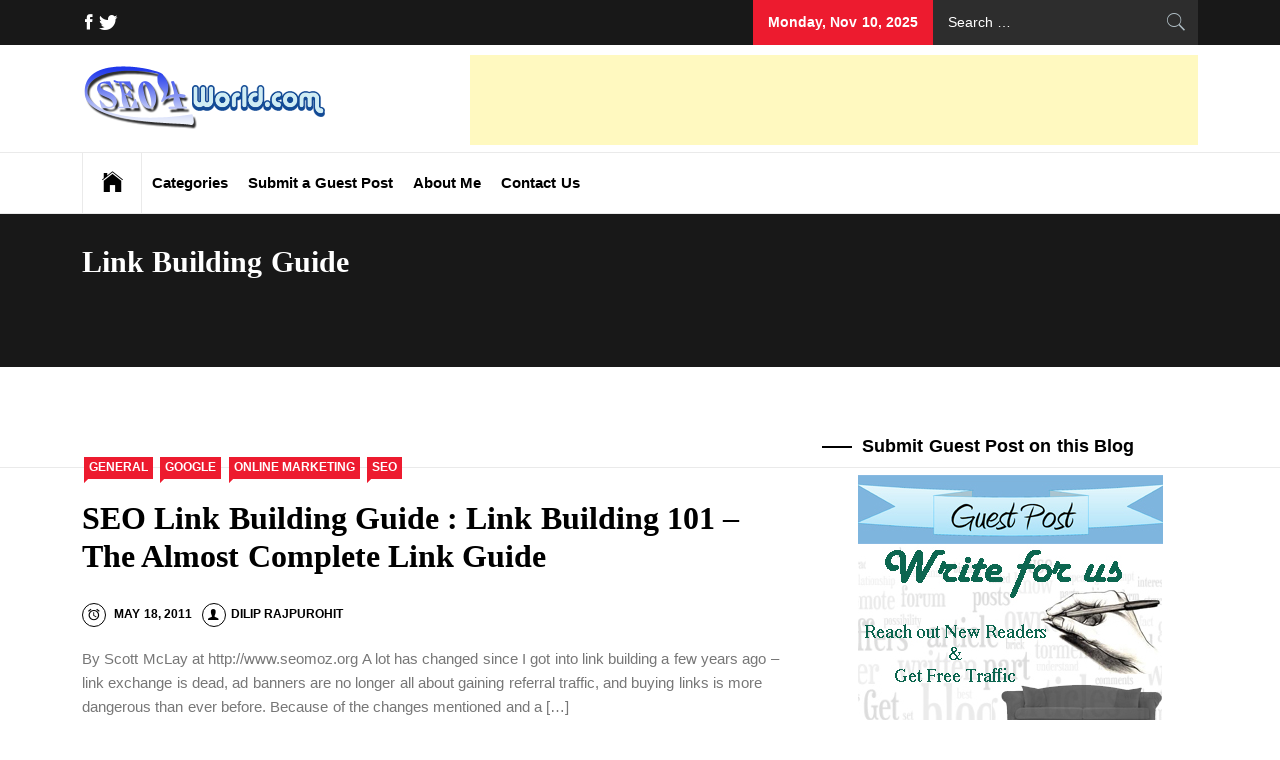

--- FILE ---
content_type: text/html; charset=UTF-8
request_url: https://www.seo4world.com/topics/link-building-guide
body_size: 13449
content:
<!DOCTYPE html><html lang="en-US" xmlns:fb="https://www.facebook.com/2008/fbml" xmlns:addthis="https://www.addthis.com/help/api-spec"><head><script data-no-optimize="1">var litespeed_docref=sessionStorage.getItem("litespeed_docref");litespeed_docref&&(Object.defineProperty(document,"referrer",{get:function(){return litespeed_docref}}),sessionStorage.removeItem("litespeed_docref"));</script> <meta charset="UTF-8"><meta name="viewport" content="width=device-width, initial-scale=1.0, maximum-scale=1.0, user-scalable=no"/><link rel="profile" href="https://gmpg.org/xfn/11"><link rel="pingback" href="/xmlrpc.php"> <script type="application/ld+json">{
    "@context": "http://schema.org",
    "@type": "Article",
    "mainEntityOfPage": {
        "@type": "WebPage",
        "@id": "https://www.seo4world.com/seo-link-building-guide-link-building-101-the-almost-complete-link-guide.html"
    },
    "headline": "SEO Link Building Guide : Link Building 101 - The Almost Complete Link Guide",
    "image": {
        "@type": "ImageObject",
        "url": "https://seo4world.com/wp-content/uploads/2016/10/xlogo.png.pagespeed.ic.r7gVoXu6YH.png",
        "width": "auto",
        "height": "auto"
    },
    "datePublished": "2011-05-18T06:07:26+0000",
    "dateModified": "2011-05-21T09:27:13+0000",
    "author": {
        "@type": "Person",
        "name": "Dilip Rajpurohit"
    },
    "publisher": {
        "@type": "Organization",
        "name": "SEO4World",
        "logo": {
            "@type": "ImageObject",
            "url": "https://seo4world.com/wp-content/uploads/2016/10/xlogo.png.pagespeed.ic.r7gVoXu6YH.png",
            "width": "auto",
            "height": "auto"
        }
    },
    "description": "By Scott McLay at http://www.seomoz.org\r\n\r\nA lot has changed since I got into link building a few years ago - "
}</script> <style type="text/css">.site #masthead .data-bg.header-middle a, .site #masthead .data-bg.header-middle, .site #masthead .data-bg.header-middle .site-branding, .site #masthead .data-bg.header-middle .site-branding .site-title a { color: #fff; }</style><meta name='robots' content='index, follow, max-image-preview:large, max-snippet:-1, max-video-preview:-1'/><style>img:is([sizes="auto" i], [sizes^="auto," i]) { contain-intrinsic-size: 3000px 1500px }</style><title>Link Building Guide Archives - Digital Marketing News, Information and Updates - SEO4World</title><link rel="canonical" href="https://www.seo4world.com/topics/link-building-guide"/><meta property="og:locale" content="en_US"/><meta property="og:type" content="article"/><meta property="og:title" content="Link Building Guide Archives - Digital Marketing News, Information and Updates - SEO4World"/><meta property="og:url" content="https://www.seo4world.com/topics/link-building-guide"/><meta property="og:site_name" content="Digital Marketing News, Information and Updates - SEO4World"/><meta name="twitter:card" content="summary_large_image"/> <script type="application/ld+json" class="yoast-schema-graph">{"@context":"https://schema.org","@graph":[{"@type":"CollectionPage","@id":"https://www.seo4world.com/topics/link-building-guide","url":"https://www.seo4world.com/topics/link-building-guide","name":"Link Building Guide Archives - Digital Marketing News, Information and Updates - SEO4World","isPartOf":{"@id":"https://www.seo4world.com/#website"},"breadcrumb":{"@id":"https://www.seo4world.com/topics/link-building-guide#breadcrumb"},"inLanguage":"en-US"},{"@type":"BreadcrumbList","@id":"https://www.seo4world.com/topics/link-building-guide#breadcrumb","itemListElement":[{"@type":"ListItem","position":1,"name":"Home","item":"https://www.seo4world.com/"},{"@type":"ListItem","position":2,"name":"Link Building Guide"}]},{"@type":"WebSite","@id":"https://www.seo4world.com/#website","url":"https://www.seo4world.com/","name":"Digital Marketing News, Information and Updates - SEO4World","description":"Digital Marketing News, Trends, Tactics, Strategy &amp; Updates","publisher":{"@id":"https://www.seo4world.com/#organization"},"potentialAction":[{"@type":"SearchAction","target":{"@type":"EntryPoint","urlTemplate":"https://www.seo4world.com/?s={search_term_string}"},"query-input":{"@type":"PropertyValueSpecification","valueRequired":true,"valueName":"search_term_string"}}],"inLanguage":"en-US"},{"@type":"Organization","@id":"https://www.seo4world.com/#organization","name":"All about Marketing - SEO for World","url":"https://www.seo4world.com/","logo":{"@type":"ImageObject","inLanguage":"en-US","@id":"https://www.seo4world.com/#/schema/logo/image/","url":"https://www.seo4world.com/wp-content/uploads/2016/10/logo.png","contentUrl":"https://www.seo4world.com/wp-content/uploads/2016/10/logo.png","width":245,"height":65,"caption":"All about Marketing - SEO for World"},"image":{"@id":"https://www.seo4world.com/#/schema/logo/image/"},"sameAs":["https://www.facebook.com/seo4world"]}]}</script> <link rel='dns-prefetch' href="//cdn.thememattic.com/"/><link rel='dns-prefetch' href="//s7.addthis.com/"/><link rel='dns-prefetch' href="//fonts.googleapis.com/"/><link rel='dns-prefetch' href="//www.googletagmanager.com/"/><link rel="alternate" type="application/rss+xml" title="Digital Marketing News, Information and Updates - SEO4World &raquo; Feed" href="/feed"/><link rel="alternate" type="application/rss+xml" title="Digital Marketing News, Information and Updates - SEO4World &raquo; Link Building Guide Tag Feed" href="link-building-guide/feed"/><link data-optimized="2" rel="stylesheet" href="https://www.seo4world.com/wp-content/litespeed/css/d580814637160970c3efaacb9e5d8896.css?ver=a2b69" /><style id='classic-theme-styles-inline-css' type='text/css'>/*! This file is auto-generated */ .wp-block-button__link{color:#fff;background-color:#32373c;border-radius:9999px;box-shadow:none;text-decoration:none;padding:calc(.667em + 2px) calc(1.333em + 2px);font-size:1.125em}.wp-block-file__button{background:#32373c;color:#fff;text-decoration:none}</style><style id='global-styles-inline-css' type='text/css'>:root{--wp--preset--aspect-ratio--square: 1;--wp--preset--aspect-ratio--4-3: 4/3;--wp--preset--aspect-ratio--3-4: 3/4;--wp--preset--aspect-ratio--3-2: 3/2;--wp--preset--aspect-ratio--2-3: 2/3;--wp--preset--aspect-ratio--16-9: 16/9;--wp--preset--aspect-ratio--9-16: 9/16;--wp--preset--color--black: #000000;--wp--preset--color--cyan-bluish-gray: #abb8c3;--wp--preset--color--white: #ffffff;--wp--preset--color--pale-pink: #f78da7;--wp--preset--color--vivid-red: #cf2e2e;--wp--preset--color--luminous-vivid-orange: #ff6900;--wp--preset--color--luminous-vivid-amber: #fcb900;--wp--preset--color--light-green-cyan: #7bdcb5;--wp--preset--color--vivid-green-cyan: #00d084;--wp--preset--color--pale-cyan-blue: #8ed1fc;--wp--preset--color--vivid-cyan-blue: #0693e3;--wp--preset--color--vivid-purple: #9b51e0;--wp--preset--gradient--vivid-cyan-blue-to-vivid-purple: linear-gradient(135deg,rgba(6,147,227,1) 0%,rgb(155,81,224) 100%);--wp--preset--gradient--light-green-cyan-to-vivid-green-cyan: linear-gradient(135deg,rgb(122,220,180) 0%,rgb(0,208,130) 100%);--wp--preset--gradient--luminous-vivid-amber-to-luminous-vivid-orange: linear-gradient(135deg,rgba(252,185,0,1) 0%,rgba(255,105,0,1) 100%);--wp--preset--gradient--luminous-vivid-orange-to-vivid-red: linear-gradient(135deg,rgba(255,105,0,1) 0%,rgb(207,46,46) 100%);--wp--preset--gradient--very-light-gray-to-cyan-bluish-gray: linear-gradient(135deg,rgb(238,238,238) 0%,rgb(169,184,195) 100%);--wp--preset--gradient--cool-to-warm-spectrum: linear-gradient(135deg,rgb(74,234,220) 0%,rgb(151,120,209) 20%,rgb(207,42,186) 40%,rgb(238,44,130) 60%,rgb(251,105,98) 80%,rgb(254,248,76) 100%);--wp--preset--gradient--blush-light-purple: linear-gradient(135deg,rgb(255,206,236) 0%,rgb(152,150,240) 100%);--wp--preset--gradient--blush-bordeaux: linear-gradient(135deg,rgb(254,205,165) 0%,rgb(254,45,45) 50%,rgb(107,0,62) 100%);--wp--preset--gradient--luminous-dusk: linear-gradient(135deg,rgb(255,203,112) 0%,rgb(199,81,192) 50%,rgb(65,88,208) 100%);--wp--preset--gradient--pale-ocean: linear-gradient(135deg,rgb(255,245,203) 0%,rgb(182,227,212) 50%,rgb(51,167,181) 100%);--wp--preset--gradient--electric-grass: linear-gradient(135deg,rgb(202,248,128) 0%,rgb(113,206,126) 100%);--wp--preset--gradient--midnight: linear-gradient(135deg,rgb(2,3,129) 0%,rgb(40,116,252) 100%);--wp--preset--font-size--small: 13px;--wp--preset--font-size--medium: 20px;--wp--preset--font-size--large: 36px;--wp--preset--font-size--x-large: 42px;--wp--preset--spacing--20: 0.44rem;--wp--preset--spacing--30: 0.67rem;--wp--preset--spacing--40: 1rem;--wp--preset--spacing--50: 1.5rem;--wp--preset--spacing--60: 2.25rem;--wp--preset--spacing--70: 3.38rem;--wp--preset--spacing--80: 5.06rem;--wp--preset--shadow--natural: 6px 6px 9px rgba(0, 0, 0, 0.2);--wp--preset--shadow--deep: 12px 12px 50px rgba(0, 0, 0, 0.4);--wp--preset--shadow--sharp: 6px 6px 0px rgba(0, 0, 0, 0.2);--wp--preset--shadow--outlined: 6px 6px 0px -3px rgba(255, 255, 255, 1), 6px 6px rgba(0, 0, 0, 1);--wp--preset--shadow--crisp: 6px 6px 0px rgba(0, 0, 0, 1);}:where(.is-layout-flex){gap: 0.5em;}:where(.is-layout-grid){gap: 0.5em;}body .is-layout-flex{display: flex;}.is-layout-flex{flex-wrap: wrap;align-items: center;}.is-layout-flex > :is(*, div){margin: 0;}body .is-layout-grid{display: grid;}.is-layout-grid > :is(*, div){margin: 0;}:where(.wp-block-columns.is-layout-flex){gap: 2em;}:where(.wp-block-columns.is-layout-grid){gap: 2em;}:where(.wp-block-post-template.is-layout-flex){gap: 1.25em;}:where(.wp-block-post-template.is-layout-grid){gap: 1.25em;}.has-black-color{color: var(--wp--preset--color--black) !important;}.has-cyan-bluish-gray-color{color: var(--wp--preset--color--cyan-bluish-gray) !important;}.has-white-color{color: var(--wp--preset--color--white) !important;}.has-pale-pink-color{color: var(--wp--preset--color--pale-pink) !important;}.has-vivid-red-color{color: var(--wp--preset--color--vivid-red) !important;}.has-luminous-vivid-orange-color{color: var(--wp--preset--color--luminous-vivid-orange) !important;}.has-luminous-vivid-amber-color{color: var(--wp--preset--color--luminous-vivid-amber) !important;}.has-light-green-cyan-color{color: var(--wp--preset--color--light-green-cyan) !important;}.has-vivid-green-cyan-color{color: var(--wp--preset--color--vivid-green-cyan) !important;}.has-pale-cyan-blue-color{color: var(--wp--preset--color--pale-cyan-blue) !important;}.has-vivid-cyan-blue-color{color: var(--wp--preset--color--vivid-cyan-blue) !important;}.has-vivid-purple-color{color: var(--wp--preset--color--vivid-purple) !important;}.has-black-background-color{background-color: var(--wp--preset--color--black) !important;}.has-cyan-bluish-gray-background-color{background-color: var(--wp--preset--color--cyan-bluish-gray) !important;}.has-white-background-color{background-color: var(--wp--preset--color--white) !important;}.has-pale-pink-background-color{background-color: var(--wp--preset--color--pale-pink) !important;}.has-vivid-red-background-color{background-color: var(--wp--preset--color--vivid-red) !important;}.has-luminous-vivid-orange-background-color{background-color: var(--wp--preset--color--luminous-vivid-orange) !important;}.has-luminous-vivid-amber-background-color{background-color: var(--wp--preset--color--luminous-vivid-amber) !important;}.has-light-green-cyan-background-color{background-color: var(--wp--preset--color--light-green-cyan) !important;}.has-vivid-green-cyan-background-color{background-color: var(--wp--preset--color--vivid-green-cyan) !important;}.has-pale-cyan-blue-background-color{background-color: var(--wp--preset--color--pale-cyan-blue) !important;}.has-vivid-cyan-blue-background-color{background-color: var(--wp--preset--color--vivid-cyan-blue) !important;}.has-vivid-purple-background-color{background-color: var(--wp--preset--color--vivid-purple) !important;}.has-black-border-color{border-color: var(--wp--preset--color--black) !important;}.has-cyan-bluish-gray-border-color{border-color: var(--wp--preset--color--cyan-bluish-gray) !important;}.has-white-border-color{border-color: var(--wp--preset--color--white) !important;}.has-pale-pink-border-color{border-color: var(--wp--preset--color--pale-pink) !important;}.has-vivid-red-border-color{border-color: var(--wp--preset--color--vivid-red) !important;}.has-luminous-vivid-orange-border-color{border-color: var(--wp--preset--color--luminous-vivid-orange) !important;}.has-luminous-vivid-amber-border-color{border-color: var(--wp--preset--color--luminous-vivid-amber) !important;}.has-light-green-cyan-border-color{border-color: var(--wp--preset--color--light-green-cyan) !important;}.has-vivid-green-cyan-border-color{border-color: var(--wp--preset--color--vivid-green-cyan) !important;}.has-pale-cyan-blue-border-color{border-color: var(--wp--preset--color--pale-cyan-blue) !important;}.has-vivid-cyan-blue-border-color{border-color: var(--wp--preset--color--vivid-cyan-blue) !important;}.has-vivid-purple-border-color{border-color: var(--wp--preset--color--vivid-purple) !important;}.has-vivid-cyan-blue-to-vivid-purple-gradient-background{background: var(--wp--preset--gradient--vivid-cyan-blue-to-vivid-purple) !important;}.has-light-green-cyan-to-vivid-green-cyan-gradient-background{background: var(--wp--preset--gradient--light-green-cyan-to-vivid-green-cyan) !important;}.has-luminous-vivid-amber-to-luminous-vivid-orange-gradient-background{background: var(--wp--preset--gradient--luminous-vivid-amber-to-luminous-vivid-orange) !important;}.has-luminous-vivid-orange-to-vivid-red-gradient-background{background: var(--wp--preset--gradient--luminous-vivid-orange-to-vivid-red) !important;}.has-very-light-gray-to-cyan-bluish-gray-gradient-background{background: var(--wp--preset--gradient--very-light-gray-to-cyan-bluish-gray) !important;}.has-cool-to-warm-spectrum-gradient-background{background: var(--wp--preset--gradient--cool-to-warm-spectrum) !important;}.has-blush-light-purple-gradient-background{background: var(--wp--preset--gradient--blush-light-purple) !important;}.has-blush-bordeaux-gradient-background{background: var(--wp--preset--gradient--blush-bordeaux) !important;}.has-luminous-dusk-gradient-background{background: var(--wp--preset--gradient--luminous-dusk) !important;}.has-pale-ocean-gradient-background{background: var(--wp--preset--gradient--pale-ocean) !important;}.has-electric-grass-gradient-background{background: var(--wp--preset--gradient--electric-grass) !important;}.has-midnight-gradient-background{background: var(--wp--preset--gradient--midnight) !important;}.has-small-font-size{font-size: var(--wp--preset--font-size--small) !important;}.has-medium-font-size{font-size: var(--wp--preset--font-size--medium) !important;}.has-large-font-size{font-size: var(--wp--preset--font-size--large) !important;}.has-x-large-font-size{font-size: var(--wp--preset--font-size--x-large) !important;} :where(.wp-block-post-template.is-layout-flex){gap: 1.25em;}:where(.wp-block-post-template.is-layout-grid){gap: 1.25em;} :where(.wp-block-columns.is-layout-flex){gap: 2em;}:where(.wp-block-columns.is-layout-grid){gap: 2em;} :root :where(.wp-block-pullquote){font-size: 1.5em;line-height: 1.6;}</style> <script id="jquery-core-js-extra" type="litespeed/javascript">var ctf={"ajax_url":"https:\/\/www.seo4world.com\/wp-admin\/admin-ajax.php"}</script> <script type="litespeed/javascript" data-src="https://www.seo4world.com/wp-includes/js/jquery/jquery.min.js" id="jquery-core-js"></script> <script type="litespeed/javascript" data-src="https://s7.addthis.com/js/300/addthis_widget.js?ver=6.8.3#pubid=seodilip4u" id="addthis_widget-js"></script> <link rel="https://api.w.org/" href="/wp-json/"/><link rel="alternate" title="JSON" type="application/json" href="/wp-json/wp/v2/tags/156"/><link rel="EditURI" type="application/rsd+xml" title="RSD" href="/xmlrpc.php?rsd"/><meta name="generator" content="WordPress 6.8.3"/><style id="custom-logo-css" type="text/css">.site-title, .site-description { position: absolute; clip-path: inset(50%); }</style><meta name="generator" content="Site Kit by Google 1.165.0"/> <script type="litespeed/javascript" data-src="https://www.googletagmanager.com/gtag/js?id=UA-3317565-8"></script> <script type="litespeed/javascript">window.dataLayer=window.dataLayer||[];function gtag(){dataLayer.push(arguments)}
gtag('js',new Date());gtag('config','UA-3317565-8')</script> <link rel="icon" href="/wp-content/uploads/2016/10/cropped-logo-32x32.png" sizes="32x32"/><link rel="icon" href="/wp-content/uploads/2016/10/cropped-logo-192x192.png" sizes="192x192"/><link rel="apple-touch-icon" href="/wp-content/uploads/2016/10/cropped-logo-180x180.png"/><meta name="msapplication-TileImage" content="https://www.seo4world.com/wp-content/uploads/2016/10/cropped-logo-270x270.png"/><style type="text/css" id="wp-custom-css">body { counter-reset: section; } .widget_recent_entries > ul > li > a:before { counter-increment: section; content: counter(section) ". "; font-size: 32px; font-weight: 700; display: table-cell; padding-right: 10px; vertical-align: top; font-family: 'Merriweather', serif; width: 40px; display:none !important; } .widget_recent_entries > ul > li > a{ padding-left:40px; padding-bottom:20px; } .widget_recent_entries > ul > li:before { counter-increment: section; content: counter(section) ". "; font-size: 32px; font-weight: 700; display: table-cell; padding-right: 10px; vertical-align: top; font-family: 'Merriweather', serif; width: 40px; position: absolute; left:13px; }</style></head><body class="archive tag tag-link-building-guide tag-156 wp-custom-logo wp-theme-news-base hfeed right-sidebar "><div id="page" class="site full-screen-layout"> <a class="skip-link screen-reader-text" href="#main">Skip to content</a><header id="masthead" class="site-header" role="banner"><div class="top-bar"><div class="container"><div class="d-flex"><div class="top-bar-items tm-social-share"><div class="social-icons"><div class="menu-social-container"><ul id="social-menu"><li id="menu-item-2470" class="menu-item menu-item-type-custom menu-item-object-custom menu-item-2470"><a href="//www.facebook.com/SEO4World/" class="external"><span class="screen-reader-text">Facebook</span></a></li><li id="menu-item-2469" class="menu-item menu-item-type-custom menu-item-object-custom menu-item-2469"><a href="//twitter.com/seodilip4u" class="external"><span class="screen-reader-text">Twitter</span></a></li></ul></div></div></div><div class="top-bar-items pull-right ms-auto d-none d-md-block"><div class="right-items"><div class="news-base-date"> Monday, Nov 10, 2025</div></div><div class="right-items"><div class="icon-search"><form role="search" method="get" class="search-form" action="/"> <label> <span class="screen-reader-text">Search for:</span> <input type="search" class="search-field" placeholder="Search &hellip;" name="s"/> </label> <input type="submit" class="search-submit" value="Search"/></form></div></div></div></div></div></div><div class="header-middle " data-background=""><div class="container"><div class="row-flex"><div class="topbar-left"><div class="site-branding"> <a href="/" class="custom-logo-link" rel="home"><img data-lazyloaded="1" src="[data-uri]" width="245" height="65" data-src="/wp-content/uploads/2016/10/logo.png" class="custom-logo" alt="Digital Marketing News, Information and Updates &#8211; SEO4World" decoding="async"/></a> <span class="site-title"> <a href="/" rel="home"> Digital Marketing News, Information and Updates &#8211; SEO4World </a> </span><p class="site-description"><span>Digital Marketing News, Trends, Tactics, Strategy &amp; Updates</span></p></div></div><div style="padding-top: 10px;"> <script type="litespeed/javascript" data-src="https://pagead2.googlesyndication.com/pagead/js/adsbygoogle.js?client=ca-pub-1070724589797565"
     crossorigin="anonymous"></script> <ins class="adsbygoogle" style="display:inline-block;width:728px;height:90px" data-ad-client="ca-pub-1070724589797565" data-ad-slot="2700816856"></ins> <script type="litespeed/javascript">(adsbygoogle=window.adsbygoogle||[]).push({})</script> </div></div></div></div><div class="navigation-bar"><div class="container"><nav class="main-navigation" role="navigation"> <span class="toggle-menu" aria-controls="primary-menu" aria-expanded="false" tabindex="0"> <span class="screen-reader-text"> Primary Menu </span> <i class="ham"></i> </span><div class="menu"><ul id="primary-menu" class="menu"><li class="base-address"><a href=https://www.seo4world.com><span class="ion-ios-home"></span></a></li><li id="menu-item-2126" class="menu-item menu-item-type-custom menu-item-object-custom menu-item-has-children menu-item-2126"><a href="#">Categories</a><ul class="sub-menu"><li id="menu-item-2120" class="menu-item menu-item-type-taxonomy menu-item-object-category menu-item-2120"><a href="/category/general">General</a></li><li id="menu-item-2118" class="menu-item menu-item-type-taxonomy menu-item-object-category menu-item-2118"><a href="/category/google-2">Google</a></li><li id="menu-item-2119" class="menu-item menu-item-type-taxonomy menu-item-object-category menu-item-2119"><a href="/category/online-marketing">Online Marketing</a></li><li id="menu-item-2123" class="menu-item menu-item-type-taxonomy menu-item-object-category menu-item-2123"><a href="/category/web-design">Web Design</a></li><li id="menu-item-2117" class="menu-item menu-item-type-taxonomy menu-item-object-category menu-item-2117"><a href="/category/seo-2">SEO</a></li><li id="menu-item-2121" class="menu-item menu-item-type-taxonomy menu-item-object-category menu-item-2121"><a href="/category/smo-2">SMO</a></li><li id="menu-item-2124" class="menu-item menu-item-type-taxonomy menu-item-object-category menu-item-2124"><a href="/category/sem-2">SEM</a></li><li id="menu-item-2125" class="menu-item menu-item-type-taxonomy menu-item-object-category menu-item-2125"><a href="/category/technology-reviews">Technology Reviews</a></li></ul></li><li id="menu-item-2115" class="menu-item menu-item-type-post_type menu-item-object-page menu-item-2115"><a href="/guest-blogging-write-guest-post.html">Submit a Guest Post</a></li><li id="menu-item-2113" class="menu-item menu-item-type-post_type menu-item-object-page menu-item-2113"><a href="/about-dilip-rajpurohit.html">About Me</a></li><li id="menu-item-2114" class="menu-item menu-item-type-post_type menu-item-object-page menu-item-2114"><a href="/contact-us.html">Contact Us</a></li></ul></div></nav></div></div></header><div class="inner-banner"><div class="container"><div class="row"><div class="col-md-12"><div class="breadcrumb-wrapper"></div><h1 class="entry-title">Link Building Guide</h1></div></div></div></div><div id="content" class="site-content"><div id="content-container"><div class="container"><div id="primary" class="content-area"><div class="theiaStickySidebar"><main id="main" class="site-main" role="main"><article id="post-127" class="post-127 post type-post status-publish format-standard hentry category-general category-google-2 category-online-marketing category-seo-2 tag-ad-banners tag-advanced-search-operators tag-anchor-text tag-backlink tag-blog-commenting tag-branded-links tag-buying-links tag-competitions tag-complete-link-guide tag-content tag-content-relevancy tag-directory-submissions tag-dofollow tag-dofollow-links tag-forum-commenting tag-google tag-guest-blogging-communities tag-header-tags tag-in-content-links tag-landing-page-distribution tag-link-building tag-link-building-101 tag-link-building-campaign tag-link-building-guide tag-link-building-strategy tag-link-building-tools tag-link-exchange tag-link-placement tag-link-to-us-pages tag-nofollow tag-nofollow-links tag-ranking-algorithm tag-referral-traffic tag-search-engines tag-seo tag-seo-link-building tag-seo-link-building-guide tag-seo-quake tag-sourcing-links tag-theme-designs tag-title-tags tag-uri-structure tag-widgets-designs tag-yahoo-site-explorer"><div class="article-layout "><div class="article-layout-row"><div class="content-wrapper"><div class="item-metadata categories-list"> <a href="/category/general" rel="category tag">General</a> <a href="/category/google-2" rel="category tag">Google</a> <a href="/category/online-marketing" rel="category tag">Online Marketing</a> <a href="/category/seo-2" rel="category tag">SEO</a></div><h2 class="entry-title"> <a href="/seo-link-building-guide-link-building-101-the-almost-complete-link-guide.html">SEO Link Building Guide : Link Building 101 &#8211; The Almost Complete Link Guide</a></h2><div class="item-metadata-group"><div class="item-metadata posted-on"><a href="/2011/05/18" rel="bookmark"><span class="tmicon-meta ion-android-alarm-clock"></span> <time class="entry-date published" datetime="2011-05-18T06:07:26+00:00">May 18, 2011</time><time class="updated" datetime="2011-05-21T09:27:13+00:00">May 21, 2011</time></a></div><div class="item-metadata byline"> <a class="url fn n" href="/author/seo4world"><span class="tmicon-meta ion-person"></span>Dilip Rajpurohit</a></div></div><div class="entry-content tm-entry-content archive-image-full"><div class="at-above-post-arch-page addthis_tool" data-url="https://www.seo4world.com/seo-link-building-guide-link-building-101-the-almost-complete-link-guide.html"></div><p>By Scott McLay at http://www.seomoz.org A lot has changed since I got into link building a few years ago &#8211; link exchange is dead, ad banners are no longer all about gaining referral traffic, and buying links is more dangerous than ever before. Because of the changes mentioned and a [&hellip;]</p><div class="at-below-post-arch-page addthis_tool" data-url="https://www.seo4world.com/seo-link-building-guide-link-building-101-the-almost-complete-link-guide.html"></div><p></p></div></div></div></div></article></main></div></div><aside id="secondary" class="widget-area" role="complementary"><div class="theiaStickySidebar"><div id="text-10" class="widget widget_text"><h2 class="widget-title widget-title-1">Submit Guest Post on this Blog</h2><div class="textwidget"><div align="center"><a href="//seo4world.com/guest-blogging-write-guest-post.html" title="Write for us. Submit Guest Post on this Blog."><img data-lazyloaded="1" src="[data-uri]" data-src="//seo4world.com/wp-content/uploads/2011/11/Guest-Blogging.jpg" width="305" height="200" border="0"/></a></div></div></div><div id="block-2" class="widget widget_block"><script type="litespeed/javascript" data-src="https://pagead2.googlesyndication.com/pagead/js/adsbygoogle.js?client=ca-pub-1070724589797565"
     crossorigin="anonymous"></script> <ins class="adsbygoogle" style="display:inline-block;width:400px;height:600px" data-ad-client="ca-pub-1070724589797565" data-ad-slot="2209383335"></ins> <script type="litespeed/javascript">(adsbygoogle=window.adsbygoogle||[]).push({})</script></div><div id="recent-posts-2" class="widget widget_recent_entries"><h2 class="widget-title widget-title-1">Recent Posts</h2><ul><li> <a href="/digital-marketing-job-trends-and-advice-for-aspiring-professionals.html">Digital Marketing Job Trends and Advice for Aspiring Professionals</a></li><li> <a href="/the-future-of-marketing-how-ai-and-personalization-are-revolutionizing-customer-engagement.html">The Future of Marketing: How AI and Personalization are Revolutionizing Customer Engagement</a></li><li> <a href="/generative-search-optimization-gso-revolutionizing-seo-in-the-age-of-ai-and-chatgpt.html">Generative Search Optimization (GSO): Revolutionizing SEO in the Age of AI and ChatGPT</a></li><li> <a href="/the-power-of-alignment-how-marketing-and-sales-collaboration-drives-success.html">The Power of Alignment: How Marketing and Sales Collaboration Drives Success</a></li><li> <a href="/traditional-marketing-vs-account-based-marketing-which-one-fits-your-business-goals.html">Traditional Marketing vs. Account Based Marketing: Which One Fits Your Business Goals?</a></li></ul></div><div id="block-3" class="widget widget_block"><iframe data-lazyloaded="1" src="about:blank" loading="lazy" data-litespeed-src="//www.facebook.com/plugins/page.php?href=https%3A%2F%2Fwww.facebook.com%2Fseo4world&tabs=timeline&width=400&height=450&small_header=false&adapt_container_width=true&hide_cover=false&show_facepile=true&appId=498214100258354" width="400" height="500" style="border:none;overflow:hidden" scrolling="no" frameborder="0" allowtransparency="true" allow="encrypted-media"></iframe></div><div id="tag_cloud-2" class="widget widget_tag_cloud"><h2 class="widget-title widget-title-1">Tag Cloud</h2><div class="tagcloud"><a href="bing" class="tag-cloud-link tag-link-18 tag-link-position-1" style="font-size: 8.6242038216561pt;" aria-label="bing (6 items)">bing</a> <a href="blogging" class="tag-cloud-link tag-link-100 tag-link-position-2" style="font-size: 10.675159235669pt;" aria-label="blogging (11 items)">blogging</a> <a href="content" class="tag-cloud-link tag-link-179 tag-link-position-3" style="font-size: 8.6242038216561pt;" aria-label="content (6 items)">content</a> <a href="content-marketing" class="tag-cloud-link tag-link-653 tag-link-position-4" style="font-size: 12.993630573248pt;" aria-label="Content Marketing (21 items)">Content Marketing</a> <a href="digital-marketing" class="tag-cloud-link tag-link-60 tag-link-position-5" style="font-size: 17.541401273885pt;" aria-label="Digital Marketing (69 items)">Digital Marketing</a> <a href="email-marketing" class="tag-cloud-link tag-link-82 tag-link-position-6" style="font-size: 12.28025477707pt;" aria-label="email marketing (17 items)">email marketing</a> <a href="facebook" class="tag-cloud-link tag-link-58 tag-link-position-7" style="font-size: 11.566878980892pt;" aria-label="Facebook (14 items)">Facebook</a> <a href="google" class="tag-cloud-link tag-link-16 tag-link-position-8" style="font-size: 21.464968152866pt;" aria-label="google (192 items)">google</a> <a href="google-adwords" class="tag-cloud-link tag-link-339 tag-link-position-9" style="font-size: 8pt;" aria-label="Google Adwords (5 items)">Google Adwords</a> <a href="google-algorithm" class="tag-cloud-link tag-link-39 tag-link-position-10" style="font-size: 8.6242038216561pt;" aria-label="Google algorithm (6 items)">Google algorithm</a> <a href="google-algorithm-update" class="tag-cloud-link tag-link-72 tag-link-position-11" style="font-size: 9.515923566879pt;" aria-label="google algorithm update (8 items)">google algorithm update</a> <a href="google-analytics" class="tag-cloud-link tag-link-340 tag-link-position-12" style="font-size: 10.31847133758pt;" aria-label="Google Analytics (10 items)">Google Analytics</a> <a href="google-panda-update" class="tag-cloud-link tag-link-144 tag-link-position-13" style="font-size: 9.9617834394904pt;" aria-label="Google Panda Update (9 items)">Google Panda Update</a> <a href="google-penguin-algorithm-update" class="tag-cloud-link tag-link-697 tag-link-position-14" style="font-size: 8pt;" aria-label="Google Penguin Algorithm Update (5 items)">Google Penguin Algorithm Update</a> <a href="google-penguin-update" class="tag-cloud-link tag-link-696 tag-link-position-15" style="font-size: 9.515923566879pt;" aria-label="Google Penguin Update (8 items)">Google Penguin Update</a> <a href="google-plus" class="tag-cloud-link tag-link-360 tag-link-position-16" style="font-size: 8pt;" aria-label="google plus (5 items)">google plus</a> <a href="google-update" class="tag-cloud-link tag-link-266 tag-link-position-17" style="font-size: 10.675159235669pt;" aria-label="Google Update (11 items)">Google Update</a> <a href="internet-marketing" class="tag-cloud-link tag-link-263 tag-link-position-18" style="font-size: 11.299363057325pt;" aria-label="Internet Marketing (13 items)">Internet Marketing</a> <a href="link-building" class="tag-cloud-link tag-link-158 tag-link-position-19" style="font-size: 12.28025477707pt;" aria-label="Link Building (17 items)">Link Building</a> <a href="marketing" class="tag-cloud-link tag-link-550 tag-link-position-20" style="font-size: 9.515923566879pt;" aria-label="Marketing (8 items)">Marketing</a> <a href="online-marketing" class="tag-cloud-link tag-link-1108 tag-link-position-21" style="font-size: 11.566878980892pt;" aria-label="Online Marketing (14 items)">Online Marketing</a> <a href="panda-update" class="tag-cloud-link tag-link-205 tag-link-position-22" style="font-size: 9.0700636942675pt;" aria-label="Panda Update (7 items)">Panda Update</a> <a href="ppc" class="tag-cloud-link tag-link-13 tag-link-position-23" style="font-size: 9.9617834394904pt;" aria-label="ppc (9 items)">ppc</a> <a href="quality-content" class="tag-cloud-link tag-link-38 tag-link-position-24" style="font-size: 8pt;" aria-label="quality content (5 items)">quality content</a> <a href="search" class="tag-cloud-link tag-link-31 tag-link-position-25" style="font-size: 10.942675159236pt;" aria-label="search (12 items)">search</a> <a href="search-engine-marketing" class="tag-cloud-link tag-link-271 tag-link-position-26" style="font-size: 9.9617834394904pt;" aria-label="search engine marketing (9 items)">search engine marketing</a> <a href="search-engine-optimization" class="tag-cloud-link tag-link-4 tag-link-position-27" style="font-size: 14.59872611465pt;" aria-label="search engine optimization (32 items)">search engine optimization</a> <a href="search-engines" class="tag-cloud-link tag-link-149 tag-link-position-28" style="font-size: 12.28025477707pt;" aria-label="Search Engines (17 items)">Search Engines</a> <a href="search-results" class="tag-cloud-link tag-link-601 tag-link-position-29" style="font-size: 9.9617834394904pt;" aria-label="search results (9 items)">search results</a> <a href="sem" class="tag-cloud-link tag-link-10 tag-link-position-30" style="font-size: 13.171974522293pt;" aria-label="sem (22 items)">sem</a> <a href="seo" class="tag-cloud-link tag-link-9 tag-link-position-31" style="font-size: 22pt;" aria-label="seo (223 items)">seo</a> <a href="seo-link-building" class="tag-cloud-link tag-link-157 tag-link-position-32" style="font-size: 9.0700636942675pt;" aria-label="SEO Link Building (7 items)">SEO Link Building</a> <a href="seo-strategy" class="tag-cloud-link tag-link-574 tag-link-position-33" style="font-size: 8.6242038216561pt;" aria-label="SEO Strategy (6 items)">SEO Strategy</a> <a href="serp" class="tag-cloud-link tag-link-609 tag-link-position-34" style="font-size: 9.0700636942675pt;" aria-label="SERP (7 items)">SERP</a> <a href="smm" class="tag-cloud-link tag-link-11 tag-link-position-35" style="font-size: 15.579617834395pt;" aria-label="smm (42 items)">smm</a> <a href="smo" class="tag-cloud-link tag-link-12 tag-link-position-36" style="font-size: 17.630573248408pt;" aria-label="smo (71 items)">smo</a> <a href="social-media" class="tag-cloud-link tag-link-76 tag-link-position-37" style="font-size: 15.044585987261pt;" aria-label="social media (36 items)">social media</a> <a href="social-media-marketing" class="tag-cloud-link tag-link-77 tag-link-position-38" style="font-size: 13.974522292994pt;" aria-label="social media marketing (27 items)">social media marketing</a> <a href="social-media-optimization" class="tag-cloud-link tag-link-204 tag-link-position-39" style="font-size: 11.745222929936pt;" aria-label="Social Media Optimization (15 items)">Social Media Optimization</a> <a href="twitter" class="tag-cloud-link tag-link-78 tag-link-position-40" style="font-size: 11.566878980892pt;" aria-label="twitter (14 items)">twitter</a> <a href="website-design" class="tag-cloud-link tag-link-280 tag-link-position-41" style="font-size: 8.6242038216561pt;" aria-label="Website Design (6 items)">Website Design</a> <a href="webspam" class="tag-cloud-link tag-link-699 tag-link-position-42" style="font-size: 8pt;" aria-label="Webspam (5 items)">Webspam</a> <a href="webspam-in-search-results" class="tag-cloud-link tag-link-698 tag-link-position-43" style="font-size: 8pt;" aria-label="Webspam In Search Results (5 items)">Webspam In Search Results</a> <a href="yahoo" class="tag-cloud-link tag-link-17 tag-link-position-44" style="font-size: 8.6242038216561pt;" aria-label="yahoo (6 items)">yahoo</a> <a href="youtube" class="tag-cloud-link tag-link-34 tag-link-position-45" style="font-size: 8.6242038216561pt;" aria-label="youtube (6 items)">youtube</a></div></div><div id="text-9" class="widget widget_text"><div class="textwidget"><div align="center"><script type="litespeed/javascript" data-src="http://pub.mybloglog.com/comm3.php?mblID=2007101120544288&amp;r=widget&amp;is=small&amp;o=l&amp;ro=5&amp;cs=black&amp;ww=200&amp;wc=multiple"></script></div></div></div></div></aside></div></div></div><div class="footer-social-area"><div class="container"><div class="row"><div class="col-sm-12"><div class="tm-social-share"><div class="social-icons"><div class="menu-social-container"><ul id="social-menu"><li class="menu-item menu-item-type-custom menu-item-object-custom menu-item-2470"><a href="//www.facebook.com/SEO4World/" class="external"><span class="social-label">Facebook</span></a></li><li class="menu-item menu-item-type-custom menu-item-object-custom menu-item-2469"><a href="//twitter.com/seodilip4u" class="external"><span class="social-label">Twitter</span></a></li></ul></div></div></div></div></div></div> <script type="litespeed/javascript" data-src="https://pagead2.googlesyndication.com/pagead/js/adsbygoogle.js?client=ca-pub-1070724589797565"
     crossorigin="anonymous"></script> <ins class="adsbygoogle" style="display:block" data-ad-client="ca-pub-1070724589797565" data-ad-slot="1573785052" data-ad-format="auto" data-full-width-responsive="true"></ins> <script type="litespeed/javascript">(adsbygoogle=window.adsbygoogle||[]).push({})</script> </div><footer id="footer-main" class="site-footer" role="contentinfo"><div class="footer-bottom"><div class="container"><div class="row"><div class="col-md-6 col-sm-12 col-xs-12"><div class="site-copyright"> Copyright 2025. All rights reserved</div></div><div class="col-md-6 col-sm-12 col-xs-12"><div class="footer-menu-wrapper"></div></div></div></div></div></footer><div class="offcanvas-sidebar" id="sidr"> <a class="sidr-class-sidr-button-close" href="javascript:void(0)"><i class="ion-ios-close"></i></a><div class="news-base-date offcanvas-item d-block d-md-none"> Wednesday May 18, 2011</div><div class="icon-search offcanvas-item d-block d-md-none"><form role="search" method="get" class="search-form" action="/"> <label> <span class="screen-reader-text">Search for:</span> <input type="search" class="search-field" placeholder="Search &hellip;" name="s"/> </label> <input type="submit" class="search-submit" value="Search"/></form></div><div class="tm-sidr-recent-posts"><div id="search-3" class="widget widget_search"><form role="search" method="get" class="search-form" action="/"> <label> <span class="screen-reader-text">Search for:</span> <input type="search" class="search-field" placeholder="Search &hellip;" name="s"/> </label> <input type="submit" class="search-submit" value="Search"/></form></div></div> <button type="button" class="tmt-canvas-focus screen-reader-text"></button></div></div> <a id="scroll-up" class="secondary-bgcolor"><i class="ion-ios-arrow-up"></i></a> <script type="speculationrules">{"prefetch":[{"source":"document","where":{"and":[{"href_matches":"\/*"},{"not":{"href_matches":["\/wp-*.php","\/wp-admin\/*","\/wp-content\/uploads\/*","\/wp-content\/*","\/wp-content\/plugins\/*","\/wp-content\/themes\/news-base\/*","\/*\\?(.+)"]}},{"not":{"selector_matches":"a[rel~=\"nofollow\"]"}},{"not":{"selector_matches":".no-prefetch, .no-prefetch a"}}]},"eagerness":"conservative"}]}</script> <script id="wp-i18n-js-after" type="litespeed/javascript">wp.i18n.setLocaleData({'text direction\u0004ltr':['ltr']})</script> <script id="contact-form-7-js-before" type="litespeed/javascript">var wpcf7={"api":{"root":"https:\/\/www.seo4world.com\/wp-json\/","namespace":"contact-form-7\/v1"},"cached":1}</script> <script type="text/javascript" defer="defer" src="//cdn.thememattic.com/?product=news_base&amp;version=1762799728&amp;ver=6.8.3" id="news_base-free-license-validation-js"></script> <script data-no-optimize="1">window.lazyLoadOptions=Object.assign({},{threshold:300},window.lazyLoadOptions||{});!function(t,e){"object"==typeof exports&&"undefined"!=typeof module?module.exports=e():"function"==typeof define&&define.amd?define(e):(t="undefined"!=typeof globalThis?globalThis:t||self).LazyLoad=e()}(this,function(){"use strict";function e(){return(e=Object.assign||function(t){for(var e=1;e<arguments.length;e++){var n,a=arguments[e];for(n in a)Object.prototype.hasOwnProperty.call(a,n)&&(t[n]=a[n])}return t}).apply(this,arguments)}function o(t){return e({},at,t)}function l(t,e){return t.getAttribute(gt+e)}function c(t){return l(t,vt)}function s(t,e){return function(t,e,n){e=gt+e;null!==n?t.setAttribute(e,n):t.removeAttribute(e)}(t,vt,e)}function i(t){return s(t,null),0}function r(t){return null===c(t)}function u(t){return c(t)===_t}function d(t,e,n,a){t&&(void 0===a?void 0===n?t(e):t(e,n):t(e,n,a))}function f(t,e){et?t.classList.add(e):t.className+=(t.className?" ":"")+e}function _(t,e){et?t.classList.remove(e):t.className=t.className.replace(new RegExp("(^|\\s+)"+e+"(\\s+|$)")," ").replace(/^\s+/,"").replace(/\s+$/,"")}function g(t){return t.llTempImage}function v(t,e){!e||(e=e._observer)&&e.unobserve(t)}function b(t,e){t&&(t.loadingCount+=e)}function p(t,e){t&&(t.toLoadCount=e)}function n(t){for(var e,n=[],a=0;e=t.children[a];a+=1)"SOURCE"===e.tagName&&n.push(e);return n}function h(t,e){(t=t.parentNode)&&"PICTURE"===t.tagName&&n(t).forEach(e)}function a(t,e){n(t).forEach(e)}function m(t){return!!t[lt]}function E(t){return t[lt]}function I(t){return delete t[lt]}function y(e,t){var n;m(e)||(n={},t.forEach(function(t){n[t]=e.getAttribute(t)}),e[lt]=n)}function L(a,t){var o;m(a)&&(o=E(a),t.forEach(function(t){var e,n;e=a,(t=o[n=t])?e.setAttribute(n,t):e.removeAttribute(n)}))}function k(t,e,n){f(t,e.class_loading),s(t,st),n&&(b(n,1),d(e.callback_loading,t,n))}function A(t,e,n){n&&t.setAttribute(e,n)}function O(t,e){A(t,rt,l(t,e.data_sizes)),A(t,it,l(t,e.data_srcset)),A(t,ot,l(t,e.data_src))}function w(t,e,n){var a=l(t,e.data_bg_multi),o=l(t,e.data_bg_multi_hidpi);(a=nt&&o?o:a)&&(t.style.backgroundImage=a,n=n,f(t=t,(e=e).class_applied),s(t,dt),n&&(e.unobserve_completed&&v(t,e),d(e.callback_applied,t,n)))}function x(t,e){!e||0<e.loadingCount||0<e.toLoadCount||d(t.callback_finish,e)}function M(t,e,n){t.addEventListener(e,n),t.llEvLisnrs[e]=n}function N(t){return!!t.llEvLisnrs}function z(t){if(N(t)){var e,n,a=t.llEvLisnrs;for(e in a){var o=a[e];n=e,o=o,t.removeEventListener(n,o)}delete t.llEvLisnrs}}function C(t,e,n){var a;delete t.llTempImage,b(n,-1),(a=n)&&--a.toLoadCount,_(t,e.class_loading),e.unobserve_completed&&v(t,n)}function R(i,r,c){var l=g(i)||i;N(l)||function(t,e,n){N(t)||(t.llEvLisnrs={});var a="VIDEO"===t.tagName?"loadeddata":"load";M(t,a,e),M(t,"error",n)}(l,function(t){var e,n,a,o;n=r,a=c,o=u(e=i),C(e,n,a),f(e,n.class_loaded),s(e,ut),d(n.callback_loaded,e,a),o||x(n,a),z(l)},function(t){var e,n,a,o;n=r,a=c,o=u(e=i),C(e,n,a),f(e,n.class_error),s(e,ft),d(n.callback_error,e,a),o||x(n,a),z(l)})}function T(t,e,n){var a,o,i,r,c;t.llTempImage=document.createElement("IMG"),R(t,e,n),m(c=t)||(c[lt]={backgroundImage:c.style.backgroundImage}),i=n,r=l(a=t,(o=e).data_bg),c=l(a,o.data_bg_hidpi),(r=nt&&c?c:r)&&(a.style.backgroundImage='url("'.concat(r,'")'),g(a).setAttribute(ot,r),k(a,o,i)),w(t,e,n)}function G(t,e,n){var a;R(t,e,n),a=e,e=n,(t=Et[(n=t).tagName])&&(t(n,a),k(n,a,e))}function D(t,e,n){var a;a=t,(-1<It.indexOf(a.tagName)?G:T)(t,e,n)}function S(t,e,n){var a;t.setAttribute("loading","lazy"),R(t,e,n),a=e,(e=Et[(n=t).tagName])&&e(n,a),s(t,_t)}function V(t){t.removeAttribute(ot),t.removeAttribute(it),t.removeAttribute(rt)}function j(t){h(t,function(t){L(t,mt)}),L(t,mt)}function F(t){var e;(e=yt[t.tagName])?e(t):m(e=t)&&(t=E(e),e.style.backgroundImage=t.backgroundImage)}function P(t,e){var n;F(t),n=e,r(e=t)||u(e)||(_(e,n.class_entered),_(e,n.class_exited),_(e,n.class_applied),_(e,n.class_loading),_(e,n.class_loaded),_(e,n.class_error)),i(t),I(t)}function U(t,e,n,a){var o;n.cancel_on_exit&&(c(t)!==st||"IMG"===t.tagName&&(z(t),h(o=t,function(t){V(t)}),V(o),j(t),_(t,n.class_loading),b(a,-1),i(t),d(n.callback_cancel,t,e,a)))}function $(t,e,n,a){var o,i,r=(i=t,0<=bt.indexOf(c(i)));s(t,"entered"),f(t,n.class_entered),_(t,n.class_exited),o=t,i=a,n.unobserve_entered&&v(o,i),d(n.callback_enter,t,e,a),r||D(t,n,a)}function q(t){return t.use_native&&"loading"in HTMLImageElement.prototype}function H(t,o,i){t.forEach(function(t){return(a=t).isIntersecting||0<a.intersectionRatio?$(t.target,t,o,i):(e=t.target,n=t,a=o,t=i,void(r(e)||(f(e,a.class_exited),U(e,n,a,t),d(a.callback_exit,e,n,t))));var e,n,a})}function B(e,n){var t;tt&&!q(e)&&(n._observer=new IntersectionObserver(function(t){H(t,e,n)},{root:(t=e).container===document?null:t.container,rootMargin:t.thresholds||t.threshold+"px"}))}function J(t){return Array.prototype.slice.call(t)}function K(t){return t.container.querySelectorAll(t.elements_selector)}function Q(t){return c(t)===ft}function W(t,e){return e=t||K(e),J(e).filter(r)}function X(e,t){var n;(n=K(e),J(n).filter(Q)).forEach(function(t){_(t,e.class_error),i(t)}),t.update()}function t(t,e){var n,a,t=o(t);this._settings=t,this.loadingCount=0,B(t,this),n=t,a=this,Y&&window.addEventListener("online",function(){X(n,a)}),this.update(e)}var Y="undefined"!=typeof window,Z=Y&&!("onscroll"in window)||"undefined"!=typeof navigator&&/(gle|ing|ro)bot|crawl|spider/i.test(navigator.userAgent),tt=Y&&"IntersectionObserver"in window,et=Y&&"classList"in document.createElement("p"),nt=Y&&1<window.devicePixelRatio,at={elements_selector:".lazy",container:Z||Y?document:null,threshold:300,thresholds:null,data_src:"src",data_srcset:"srcset",data_sizes:"sizes",data_bg:"bg",data_bg_hidpi:"bg-hidpi",data_bg_multi:"bg-multi",data_bg_multi_hidpi:"bg-multi-hidpi",data_poster:"poster",class_applied:"applied",class_loading:"litespeed-loading",class_loaded:"litespeed-loaded",class_error:"error",class_entered:"entered",class_exited:"exited",unobserve_completed:!0,unobserve_entered:!1,cancel_on_exit:!0,callback_enter:null,callback_exit:null,callback_applied:null,callback_loading:null,callback_loaded:null,callback_error:null,callback_finish:null,callback_cancel:null,use_native:!1},ot="src",it="srcset",rt="sizes",ct="poster",lt="llOriginalAttrs",st="loading",ut="loaded",dt="applied",ft="error",_t="native",gt="data-",vt="ll-status",bt=[st,ut,dt,ft],pt=[ot],ht=[ot,ct],mt=[ot,it,rt],Et={IMG:function(t,e){h(t,function(t){y(t,mt),O(t,e)}),y(t,mt),O(t,e)},IFRAME:function(t,e){y(t,pt),A(t,ot,l(t,e.data_src))},VIDEO:function(t,e){a(t,function(t){y(t,pt),A(t,ot,l(t,e.data_src))}),y(t,ht),A(t,ct,l(t,e.data_poster)),A(t,ot,l(t,e.data_src)),t.load()}},It=["IMG","IFRAME","VIDEO"],yt={IMG:j,IFRAME:function(t){L(t,pt)},VIDEO:function(t){a(t,function(t){L(t,pt)}),L(t,ht),t.load()}},Lt=["IMG","IFRAME","VIDEO"];return t.prototype={update:function(t){var e,n,a,o=this._settings,i=W(t,o);{if(p(this,i.length),!Z&&tt)return q(o)?(e=o,n=this,i.forEach(function(t){-1!==Lt.indexOf(t.tagName)&&S(t,e,n)}),void p(n,0)):(t=this._observer,o=i,t.disconnect(),a=t,void o.forEach(function(t){a.observe(t)}));this.loadAll(i)}},destroy:function(){this._observer&&this._observer.disconnect(),K(this._settings).forEach(function(t){I(t)}),delete this._observer,delete this._settings,delete this.loadingCount,delete this.toLoadCount},loadAll:function(t){var e=this,n=this._settings;W(t,n).forEach(function(t){v(t,e),D(t,n,e)})},restoreAll:function(){var e=this._settings;K(e).forEach(function(t){P(t,e)})}},t.load=function(t,e){e=o(e);D(t,e)},t.resetStatus=function(t){i(t)},t}),function(t,e){"use strict";function n(){e.body.classList.add("litespeed_lazyloaded")}function a(){console.log("[LiteSpeed] Start Lazy Load"),o=new LazyLoad(Object.assign({},t.lazyLoadOptions||{},{elements_selector:"[data-lazyloaded]",callback_finish:n})),i=function(){o.update()},t.MutationObserver&&new MutationObserver(i).observe(e.documentElement,{childList:!0,subtree:!0,attributes:!0})}var o,i;t.addEventListener?t.addEventListener("load",a,!1):t.attachEvent("onload",a)}(window,document);</script><script data-no-optimize="1">window.litespeed_ui_events=window.litespeed_ui_events||["mouseover","click","keydown","wheel","touchmove","touchstart"];var urlCreator=window.URL||window.webkitURL;function litespeed_load_delayed_js_force(){console.log("[LiteSpeed] Start Load JS Delayed"),litespeed_ui_events.forEach(e=>{window.removeEventListener(e,litespeed_load_delayed_js_force,{passive:!0})}),document.querySelectorAll("iframe[data-litespeed-src]").forEach(e=>{e.setAttribute("src",e.getAttribute("data-litespeed-src"))}),"loading"==document.readyState?window.addEventListener("DOMContentLoaded",litespeed_load_delayed_js):litespeed_load_delayed_js()}litespeed_ui_events.forEach(e=>{window.addEventListener(e,litespeed_load_delayed_js_force,{passive:!0})});async function litespeed_load_delayed_js(){let t=[];for(var d in document.querySelectorAll('script[type="litespeed/javascript"]').forEach(e=>{t.push(e)}),t)await new Promise(e=>litespeed_load_one(t[d],e));document.dispatchEvent(new Event("DOMContentLiteSpeedLoaded")),window.dispatchEvent(new Event("DOMContentLiteSpeedLoaded"))}function litespeed_load_one(t,e){console.log("[LiteSpeed] Load ",t);var d=document.createElement("script");d.addEventListener("load",e),d.addEventListener("error",e),t.getAttributeNames().forEach(e=>{"type"!=e&&d.setAttribute("data-src"==e?"src":e,t.getAttribute(e))});let a=!(d.type="text/javascript");!d.src&&t.textContent&&(d.src=litespeed_inline2src(t.textContent),a=!0),t.after(d),t.remove(),a&&e()}function litespeed_inline2src(t){try{var d=urlCreator.createObjectURL(new Blob([t.replace(/^(?:<!--)?(.*?)(?:-->)?$/gm,"$1")],{type:"text/javascript"}))}catch(e){d="data:text/javascript;base64,"+btoa(t.replace(/^(?:<!--)?(.*?)(?:-->)?$/gm,"$1"))}return d}</script><script data-no-optimize="1">var litespeed_vary=document.cookie.replace(/(?:(?:^|.*;\s*)_lscache_vary\s*\=\s*([^;]*).*$)|^.*$/,"");litespeed_vary||fetch("/wp-content/plugins/litespeed-cache/guest.vary.php",{method:"POST",cache:"no-cache",redirect:"follow"}).then(e=>e.json()).then(e=>{console.log(e),e.hasOwnProperty("reload")&&"yes"==e.reload&&(sessionStorage.setItem("litespeed_docref",document.referrer),window.location.reload(!0))});</script><script data-optimized="1" type="litespeed/javascript" data-src="https://www.seo4world.com/wp-content/litespeed/js/0e61d0558f9044771ce7f5cbfa6f3118.js?ver=a2b69"></script></body></html>
<!-- Page optimized by LiteSpeed Cache @2025-11-10 18:35:29 -->

<!-- Page cached by LiteSpeed Cache 7.6.2 on 2025-11-10 18:35:29 -->
<!-- Guest Mode -->
<!-- QUIC.cloud UCSS in queue -->